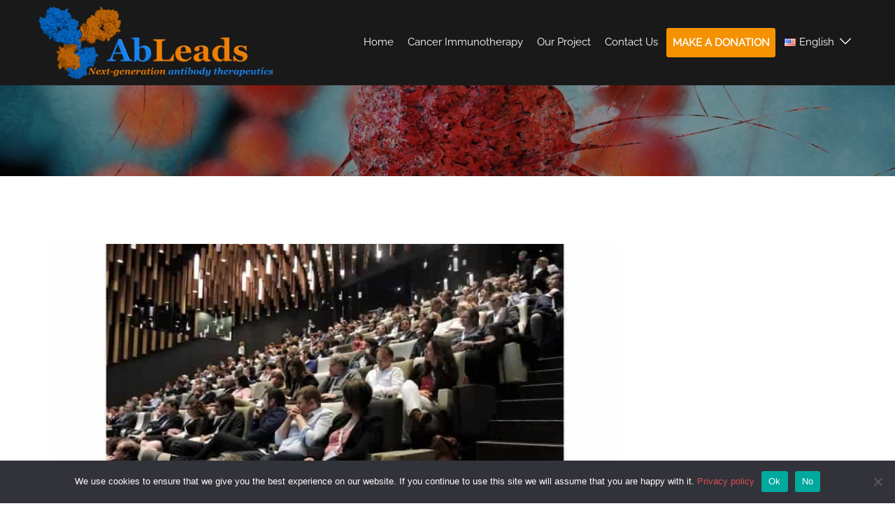

--- FILE ---
content_type: text/css
request_url: https://ableads.fr/wp-content/themes/sydney-child/ctc-style.css?ver=2.32.1766255846
body_size: 2852
content:
/*
CTC Separate Stylesheet
Updated: 2025-12-20 19:37:28
*/

body {
    font-weight: normal;
}
h1 {
    font-size: 2.1em;
}
label {
    margin-bottom: 0.5em;
    font-weight: 700;
}
.roll-promobox {
    padding-top: 0;
    padding-bottom: 0;
}
.roll-promobox .title {
    font-size: 1.2em;
}
.entry-footer {
    display: none;
}
h2 {
    font-size: 1.7em;
}
h3 {
    font-size: 1.4em;
}
h4 {
    font-size: 1.3em;
}
h5 {
    font-size: 1.2em;
}
h6 {
    font-size: 1.1em;
}
input::-webkit-input-placeholder, textarea::-webkit-input-placeholder {
    color: #cacaca;
}
.site-logo {
    max-height: 17vmin;
}
#mainnav li {
    padding-right: 0;
    padding-left: 0;
    margin-right: 0.2vw;
    margin-left: 0.2vw;
    font-size: 1em;
}
.site-header-inner {
    padding-top: 0;
    padding-bottom: 0;
}
.sydney-offcanvas-menu #mainnav ul li a {
    font-size: 1.1em;
}
.header_layout_2 .menu-col {
    flex-shrink: 0;
}
.overlay {
    opacity: 0.4;
}
.footer-widgets {
    font-size: 1em;
}
.footer-widgets-grid {
    padding-top: 0;
    padding-bottom: 0;
}
.site-footer {
    display: none;
}
.go-top {
    font-size: 1.3em;
    border: 1px solid;
    border-color: rgb(214, 59, 59);
    padding: 0.5em;
}
.go-top.show {
    bottom: 3em;
}
body:not(.elementor-page):not(.panel-layout) .entry-content h2, body:not(.elementor-page):not(.panel-layout) .entry-content h3, body:not(.elementor-page):not(.panel-layout) .entry-content h4, body:not(.elementor-page):not(.panel-layout) .entry-content h5, body:not(.elementor-page):not(.panel-layout) .entry-content h6 {
    margin-top: 0.5em;
}
.sticky-active .site-logo {
    max-height: 15vmin;
}
.slide-inner .text-slider .maintitle {
    line-height: 1;
    font-size: 2.1em;
}
.slide-inner .text-slider .subtitle {
    line-height: 1;
    font-size: 1.4em;
    font-weight: 600;
    padding-top: 1em;
    padding-bottom: 1em;
}
.header-slider .slide-inner {
    min-height: 150px;
}
.parent-pageid-39 .entry-header::before {
    content: "Help us Develop our Therapies!";
}
.entry-header::before {
    line-height: 1.2;
    font-size: 2.1em;
    font-weight: 600;
    color: #fff;
}
h1:not(.site-title) {
    font-size: 2.1em;
}
.parent-pageid-1023 .entry-header::before {
    content: "Aidez-nous à Développer nos Thérapies !";
}
body:not(.home) #sidebar-footer {
    margin-top: auto;
}
body:not(.home) #page {
    display: flex;
    min-height: 100vh;
    flex-direction: column;
}
.panel-row-style.hidden {
    display: none !important;
    height: 0;
    visibility: hidden;
}
.hidden .so-panel {
    padding: 0;
}
.entry-content p a:not(.read-more-link) {
    font-weight: bold;
}
.widget_sydney_latest_news .more-button {
    display: none;
}
.transparent-header.sticky-active #masthead-mobile {
    background-color: rgba(0,0,0,0.9);
}
.transparent-header:not(.sticky-active) .main-header:not(.sticky-active) {
    background-color: rgba(0, 0, 0, 0.4);
    -moz-box-shadow: 0 0 1vmin 1vmin rgba(0, 0, 0, 0.4);
    -webkit-box-shadow: 0 0 1vmin 1vmin rgba(0, 0, 0, 0.4);
    -o-box-shadow: 0 0 1vmin 1vmin rgba(0, 0, 0, 0.4);
    box-shadow: 0 0 1vmin 1vmin rgba(0, 0, 0, 0.4);
}
.sydney-hero-area .header-image {
    height: 18vh;
}
.header-col.header-elements {
    padding-right: 0;
    padding-left: 0;
}
.entry-content .top {
    position: relative;
    top: -15vmin;
}
.help-us-call .body {
    background-color: rgba(0,0,0,0.3);
}
.roll-icon-box .content h3 a:hover, .roll-icon-list .content h3 a:hover {
    color: #443f3f;
}
.roll-icon-box .content h3, .roll-icon-box .content h3 a, .roll-icon-list .content h3 a, .roll-icon-list .content h3 {
    color: #d63b3b;
}
h4.entry-title a {
    color: #d63b3b;
}
.roll-icon-list .icon, .roll-icon-box .icon {
    width: 4em;
    line-height: 4.5em;
    margin-bottom: 0.5em;
    height: 4em;
}
.roll-icon-list .icon i, .roll-icon-box .icon i {
    font-size: 1.5em;
}
.nf-field .nf-field-element input, input[type="text"], input[type="password"], input[type="number"], input[type="email"], input[type="search"], input[type="tel"] {
    height: 3em;
}
.map-embed {
    margin-top: -2.5em;
}
.map-embed iframe {
    width: 700px;
    height: 490px;
    max-width: 100%;
    max-height: 80vh;
}
.go-top.position-right {
    right: 1em;
}
.go-top .sydney-svg-icon, .go-top .sydney-svg-icon svg {
    width: 1em;
    height: 1em;
}
.roll-icon-box p, .roll-icon-list p, .page-wrap .textwidget p, .blog-post p, .post p {
    margin-top: 1em;
    margin-bottom: 1em;
    text-align: justify;
}
#FooterContainer p {
    margin: 0;
}
#mc_embed_signup input.email {
    width: 18em;
    height: 2em;
    color: rgb(150,150,150);
    background-color: rgba(0,0,0,0.2);
    border: 1px solid #767676;
    -moz-border-radius: 3px;
    -webkit-border-radius: 3px;
    -o-border-radius: 3px;
    border-radius: 3px;
    padding: 0 0.4em;
}
#mc_embed_signup input.email::placeholder {
    color: rgb(150,150,150);
}
#mc_embed_signup label {
    display: block;
    font-weight: normal;
}
#mc_embed_signup .clear {
    display: inline-block;
}
#mc_embed_signup .button {
    line-height: 2em;
    height: 2em;
    background-color: #777;
    border-color: #777;
    padding: 0 0.5em;
    margin: 0;
}
#mc_embed_signup .button:hover {
    color: #777;
    background-color: transparent;
}
#FooterContainer {
    -ms-flex-wrap: wrap;
    flex-wrap: wrap;
}
#sidebar-footer #FooterContainer.panel-row-style > .panel-grid-cell {
    width: auto;
    padding-right: 1em;
    padding-left: 1em;
    flex-basis: auto;
    margin: 1em auto;
}
#FooterContainer #SocialContainer > .panel-grid-cell {
    width: auto;
    padding-right: 0.5em !important;
    padding-left: 0.5em !important;
    margin-top: 0.5em;
    margin-right: auto;
    margin-bottom: 0.5em !important;
    margin-left: auto;
}
#FooterContainer #SocialContainer {
    justify-content: center;
    flex-direction: row;
}
.nf-before-form-content {
    display: none;
}
.nf-field .nf-help {
    background-image: none;
}
#main .panel-row-style.last {
    padding-bottom: 2em !important;
}
#main .panel-row-style.first {
    padding-top: 2em !important;
}
.panel-row-style .panel-grid-cell .so-panel .widget-title {
    margin-top: 0;
    margin-bottom: 1.5em;
    text-transform: none;
}
.panel-grid-cell .so-panel::before, .panel-grid-cell .so-panel::after {
    content: none;
}
.panel-row-style.title .panel-grid-cell .so-panel .widget-title {
    margin: 0;
}
.entry-content .panel-row-style:not(.hidden):not(.top) .panel-grid-cell {
    margin-top: 1em;
    margin-bottom: 1em !important;
}
.slide-inner .text-slider .maintitle, .slide-inner .text-slider .subtitle {
    text-shadow: 0.05em 0.05em 0.1em rgba(0, 0, 0, 0.7);
}
.side-quote blockquote {
    line-height: 1.7;
    margin-top: 1.5em;
    margin-bottom: 1.5em;
    font-size: 1.2em;
    color: #9e956b;
    background-color: transparent;
    font-style: italic;
    border-left: 5px solid #eaeaea;
    padding: 0.3em 1em 0.3em 2em;
}
.side-quote h3 {
    padding-left: 2em;
}
form[id*="give-form"] .give-donation-amount #give-amount, form[id*=give-form] .give-cs-mini-dropdown, form[id*="give-form"] .give-donation-amount .give-currency-symbol, #give-donation-level-button-wrap .give-btn, form[id*="give-form"] #give-final-total-wrap .give-donation-total-label, form[id*="give-form"] #give-final-total-wrap .give-final-total-amount, #give-final-total-wrap #give-recurring-modal-period-wrap {
    line-height: normal;
    font-size: 1em;
    height: auto;
    font-weight: 700;
    padding: 0.7em 1em;
}
#give-final-total-wrap #give-recurring-modal-period-wrap {
    float: left;
}
#give-donation-level-button-wrap .give-btn, form[id*="give-form"] #give-final-total-wrap .give-donation-total-label, form[id*="give-form"] #give-final-total-wrap .give-final-total-amount {
    color: #fff;
    background-color: rgb(24,133,242);
    border: 1px solid rgb(24,133,242);
}
#give-donation-level-button-wrap .give-btn:hover {
    background-color: rgb(245, 146, 2);
    border-color: rgb(245, 146, 2);
}
form[id*="give-form"] .give-recurring-donors-choice, .give-mc-optin-label {
    display: flex;
    align-items: center;
}
.give-recurring-donors-choice {
    width: fit-content;
    background-color: #fff3cd;
    padding: 1em 0.8em;
}
form[id*="give-form"] .give-recurring-donors-choice label, [id*="give_secure_site_wrapper"], .give-mc-optin-label {
    line-height: normal;
    font-size: 1em;
}
#mainnav li.pll-parent-menu-item {
    padding: 0.5em;
}
#mainnav ul li:not(.pll-parent-menu-item) a {
    padding: 0.5em;
}
#mainnav #menu-item-1047 a:hover, #mainnav #menu-item-397 a:hover {
    color: rgb(245, 146, 2);
    background-color: transparent !important;
}
[id*="give-form"] .give-recurring-donors-choice input[type="checkbox"], form[id*="give-form"] input[type="checkbox"], form[id*=give-form] #give-gateway-radio-list>li input[type=radio] {
    width: 1em;
    height: 1em;
}
[id*="give-form"] .give-recurring-donors-choice input[type="checkbox"], form[id*="give-form"] input[type="checkbox"] {
    margin-right: 0.7em;
}
form[id*="give-form"] legend, #give-final-total-wrap #give-recurring-modal-period-wrap {
    color: rgb(24,133,242);
}
form[id*=give-form] #give-gateway-radio-list>li {
    margin-bottom: 0.5em;
}
.form-row .give-stripe-cc-field {
    display: flex;
    height: 3em;
    justify-content: center;
    flex-direction: column;
}
#mc_embed_signup label, #mc_embed_signup input.email, #mc_embed_signup .clear {
    padding: 0 0.5em;
    margin: 0.5em auto;
}
form.give-form .give-tooltip {
    margin-left: 0.4em;
    font-size: inherit;
}
[class*=hint--]:after {
    width: 13em;
    line-height: 1.4em;
    font-size: 0.9em;
    font-family: inherit;
    white-space: normal;
    text-align: center;
    word-wrap: break-word;
    padding: 0.5em;
}
form[id*="give-form"] #give-final-total-wrap {
    margin: 1em 0 2em;
}
#give-first-name-wrap .give-tooltip, #give-last-name-wrap .give-tooltip, .give-form-title {
    display: none;
}
.give-form textarea {
    height: 9em;
}
.main-header .menu-toggle::before {
    margin-right: 0.5em;
    vertical-align: middle;
    content: "MENU";
}
.main-header .menu-toggle .sydney-svg-icon {
    width: auto;
    height: auto;
}
.main-header .menu-toggle .sydney-svg-icon svg {
    width: 1.3em;
    height: auto;
    overflow: visible;
    max-height: 18px;
}
.main-header .menu-toggle {
    font-size: 1.2em;
    color: #fff;
}
#mainnav .menu-item-1047 a, #mainnav .menu-item-397 a {
    font-weight: 700;
    background-color: rgb(245, 146, 2) !important;
    border: 1px solid rgb(245, 146, 2) !important;
    -moz-border-radius: 3px;
    -webkit-border-radius: 3px;
    -o-border-radius: 3px;
    border-radius: 3px;
}
button, input[type="button"], input[type="reset"], input[type="submit"], .roll-button, .roll-button.button-slider {
    font-size: 1em;
    font-weight: 700;
    text-transform: none;
    text-align: center;
    padding: 0.7em 1.5em;
}
form[id*=give-form] #give-final-total-wrap .give-donation-total-label, form[id*=give-form] #give-final-total-wrap .give-final-total-amount {
    float: left;
}
#content .panel-grid .panel-row-style:not(.help-us-call) {
    margin-right: auto;
    margin-left: auto;
    max-width: 1170px;
}
body:not(.page-child) #primary.no-sidebar {
    padding-right: 0;
    padding-left: 0;
}
.container-fluid .row {
    margin-right: 0;
    margin-left: 0;
}
#page .container-fluid {
    padding-right: 3vw;
    padding-left: 3vw;
}
.panel-layout .panel-grid, .help-us-call {
    padding-right: 3vw;
    padding-left: 3vw;
    margin-right: -3vw !important;
    margin-left: -3vw !important;
    max-width: none;
}
.panel-grid:has(.grey-bg) {
    background-color: #eaeaea;
}
.page-child .entry-header .entry-title, .single :is(.category-news, .category-actualites) .entry-header .entry-title {
    font-size: 2.1em;
    padding-top: 2em;
    color: #1885f2;
}
.page-template:not(.page-child):not(.home) .entry-header, .category .page-header, .page-child .entry-header::before, .single :is(.category-news, .category-actualites) .entry-header::before {
    margin-top: -18vh;
    margin-bottom: 0;
    display: flex;
    height: 18vh;
    text-align: center;
    text-shadow: 0.05em 0.05em 0.1em rgba(0, 0, 0, 0.7);
    justify-content: center;
    align-items: center;
}
.single :is(.category-news, .category-actualites) .entry-header::before {
    content: "News";
}
#cookie-notice #cn-more-info.cn-button {
    display: none;
}
@media (max-width: 1440px) {
body {
    font-size: 15px;
}
}
@media (max-width: 1024px) {
body {
    font-size: 14px;
}
}
@media (max-width: 414px) {
body {
    font-size: 13px;
}
}
@media only screen and (min-width: 768px) and (max-width: 1024px) {
.entry-content .top {
    top: max(-15vmin, calc((30px - 33.33vw) * 150 / 417));
}
}
@media only screen and (min-width: 769px) {
.panel-cell-style.text-left {
    margin-right: 4em;
}
.panel-cell-style.text-right {
    margin-left: 4em;
}
}
@media only screen and (min-width: 1025px) {
.entry-content .top {
    top: max(calc(-73.4px - (94vw - 964px) * 150 / 417), -15vmin, -150px);
}
}
